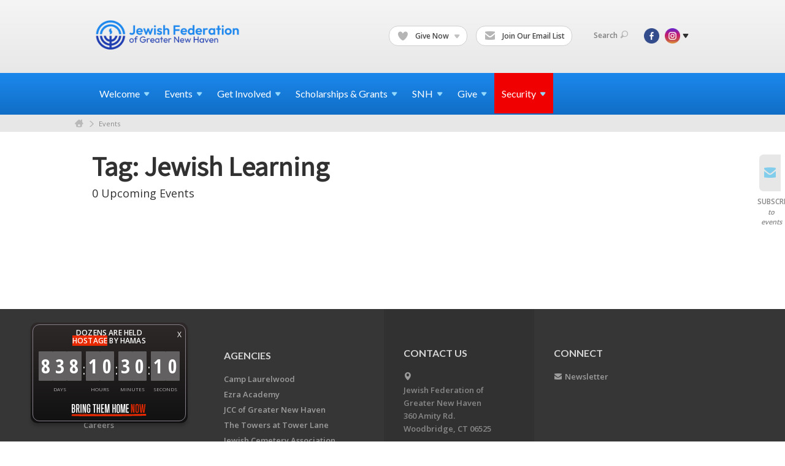

--- FILE ---
content_type: text/html; charset=UTF-8
request_url: https://www.jewishnewhaven.org/eventlist/tag/2939
body_size: 6695
content:
<!DOCTYPE html>
<html lang="en-US" dir="ltr">
<head>
    
    <title>Community Calendar
 | Jewish Federation of Greater New Haven</title>

    <meta name="description" content="">
    <meta http-equiv="Content-type" content="text/html; charset=utf-8" />
    <meta name="viewport" content="width=device-width">
    <meta name="format-detection" content="telephone=no">
    <meta name="fedweb-master" content="true">

    

        
    
    
            
                                    <meta name="facebook-domain-verification" content="7mkkilckiede1t5g8j9u8fn2ovji2r" />
                        
            <link rel="shortcut icon" href="https://cdn.fedweb.org/118/favicon-1391030618.ico" />
    
    
    <link rel="stylesheet" href="https://cdn.fedweb.org/assets/built/theme_base.css?rel=821beb5" />
    <link rel="stylesheet" type="text/css" href="https://www.jewishnewhaven.org/theme-stylesheet/site118_theme1?rel=821beb5.cf2644ab" />

            
                                    <link href='//fonts.googleapis.com/css?family=Assistant' rel='stylesheet' type='text/css'>                                                 <style media="screen" type="text/css">                 h2 { font-family: "Assistant", "Arial", sans-serif; font-size:45px; font-weight:bold } 
                    
        
                    <style media="screen" type="text/css">
                     
            </style>
            
            <script>
            (function(i,s,o,g,r,a,m){i['GoogleAnalyticsObject']=r;i[r]=i[r]||function(){
                (i[r].q=i[r].q||[]).push(arguments)},i[r].l=1*new Date();a=s.createElement(o),
                    m=s.getElementsByTagName(o)[0];a.async=1;a.src=g;m.parentNode.insertBefore(a,m)
            })(window,document,'script','//www.google-analytics.com/analytics.js','ga');

            var ga_cookie_domain = "auto";
            ga('create', 'UA-22300976-1', ga_cookie_domain);
            ga('require', 'displayfeatures');
            
            ga('send', 'pageview');
        </script>
    
            <!-- Global site tag (gtag.js) - Google Analytics -->
        <script async src="https://www.googletagmanager.com/gtag/js?id=G-W9BGYTZK8P"></script>
        <script>
            window.dataLayer = window.dataLayer || [];
            function gtag(){window.dataLayer.push(arguments);}
            gtag('js', new Date());
            gtag('config', 'G-W9BGYTZK8P');
        </script>
    
    
    
    

    
    <script src="//maps.google.com/maps/api/js?key=AIzaSyAVI9EpnhUbtO45EWta7tQ235hxRxVrjN8"></script>

    <script type="text/javascript" src="https://cdn.fedweb.org/assets/built/theme_base.min.js?rel=821beb5"></script>

    <script type="text/javascript" src="https://cdn.fedweb.org/assets/built/theme1.min.js?rel=821beb5"></script>

            
                            
        
            
            
                                    <!-- Facebook Pixel Code --> <script>   !function(f,b,e,v,n,t,s)   {if(f.fbq)return;n=f.fbq=function(){n.callMethod?   n.callMethod.apply(n,arguments):n.queue.push(arguments)};   if(!f._fbq)f._fbq=n;n.push=n;n.loaded=!0;n.version='2.0';   n.queue=[];t=b.createElement(e);t.async=!0;   t.src=v;s=b.getElementsByTagName(e)[0];   s.parentNode.insertBefore(t,s)}(window, document,'script',   'https://connect.facebook.net/en_US/fbevents.js');   fbq('init', '288118271805669');   fbq('track', 'PageView'); </script> <noscript><img height="1" width="1" style="display:none"   src="https://www.facebook.com/tr?id=288118271805669&ev=PageView&noscript=1" /></noscript> <!-- End Facebook Pixel Code -->
                            <!-- Facebook Pixel Code --> <script>   !function(f,b,e,v,n,t,s)   {if(f.fbq)return;n=f.fbq=function(){n.callMethod?   n.callMethod.apply(n,arguments):n.queue.push(arguments)};   if(!f._fbq)f._fbq=n;n.push=n;n.loaded=!0;n.version='2.0';   n.queue=[];t=b.createElement(e);t.async=!0;   t.src=v;s=b.getElementsByTagName(e)[0];   s.parentNode.insertBefore(t,s)}(window, document,'script',   'https://connect.facebook.net/en_US/fbevents.js');   fbq('init', '1994824457311016');   fbq('track', 'PageView'); </script> <noscript><img height="1" width="1" style="display:none"   src="https://www.facebook.com/tr?id=1994824457311016&ev=PageView&noscript=1" /></noscript> <!-- End Facebook Pixel Code -->
                        
    <!-- Render Embed Codes BEGIN -->
    <style>
nav.main-nav>div.shell>ul>li:last-child {background: #f00000;}
nav.main-nav>div.shell>ul>li:last-child:hover {background: #f00000 !important;}
</style>


	<script id="mcjs">!function(c,h,i,m,p){m=c.createElement(h),p=c.getElementsByTagName(h)[0],m.async=1,m.src=i,p.parentNode.insertBefore(m,p)}(document,"script","https://chimpstatic.com/mcjs-connected/js/users/c0c60862c2f225cd9edcd4c4e/b569d13505a10fe8ef172cf0e.js");</script>


	<script>
/**
* Function that tracks a click on an outbound link in Analytics.
* This function takes a valid URL string as an argument, and uses that URL string
* as the event label. Setting the transport method to 'beacon' lets the hit be sent
* using 'navigator.sendBeacon' in browser that support it.
*/
var trackOutboundLink = function(url) {
   ga('send', 'event', 'outbound', 'click', url, {
     'transport': 'beacon',
     'hitCallback': function(){document.location = url;}
   });
}
</script>


	<!-- Google Tag Manager -->
<script>(function(w,d,s,l,i){w[l]=w[l]||[];w[l].push({'gtm.start':
new Date().getTime(),event:'gtm.js'});var f=d.getElementsByTagName(s)[0],
j=d.createElement(s),dl=l!='dataLayer'?'&l='+l:'';j.async=true;j.src=
'https://www.googletagmanager.com/gtm.js?id='+i+dl;f.parentNode.insertBefore(j,f);
})(window,document,'script','dataLayer','GTM-WCZWKV5');</script>
<!-- End Google Tag Manager -->


	<script>
  !function(){var analytics=window.analytics=window.analytics||[];if(!analytics.initialize)if(analytics.invoked)window.console&&console.error&&console.error("Segment snippet included twice.");else{analytics.invoked=!0;analytics.methods=["trackSubmit","trackClick","trackLink","trackForm","pageview","identify","reset","group","track","ready","alias","debug","page","once","off","on","addSourceMiddleware","addIntegrationMiddleware","setAnonymousId","addDestinationMiddleware"];analytics.factory=function(e){return function(){var t=Array.prototype.slice.call(arguments);t.unshift(e);analytics.push(t);return analytics}};for(var e=0;e<analytics.methods.length;e++){var key=analytics.methods[e];analytics[key]=analytics.factory(key)}analytics.load=function(key,e){var t=document.createElement("script");t.type="text/javascript";t.async=!0;t.src="https://cdn.segment.com/analytics.js/v1/" + key + "/analytics.min.js";var n=document.getElementsByTagName("script")[0];n.parentNode.insertBefore(t,n);analytics._loadOptions=e};analytics._writeKey="YW5HJUHmqWhAEyjNyMghrBBT5gzYfY2H";;analytics.SNIPPET_VERSION="4.15.3";
  analytics.load("YW5HJUHmqWhAEyjNyMghrBBT5gzYfY2H");
  analytics.page();
  }}();
</script>


	<script>
  !function(){var analytics=window.analytics=window.analytics||[];if(!analytics.initialize)if(analytics.invoked)window.console&&console.error&&console.error("Segment snippet included twice.");else{analytics.invoked=!0;analytics.methods=["trackSubmit","trackClick","trackLink","trackForm","pageview","identify","reset","group","track","ready","alias","debug","page","once","off","on","addSourceMiddleware","addIntegrationMiddleware","setAnonymousId","addDestinationMiddleware"];analytics.factory=function(e){return function(){var t=Array.prototype.slice.call(arguments);t.unshift(e);analytics.push(t);return analytics}};for(var e=0;e<analytics.methods.length;e++){var key=analytics.methods[e];analytics[key]=analytics.factory(key)}analytics.load=function(key,e){var t=document.createElement("script");t.type="text/javascript";t.async=!0;t.src="https://cdn.segment.com/analytics.js/v1/" + key + "/analytics.min.js";var n=document.getElementsByTagName("script")[0];n.parentNode.insertBefore(t,n);analytics._loadOptions=e};analytics._writeKey="YW5HJUHmqWhAEyjNyMghrBBT5gzYfY2H";;analytics.SNIPPET_VERSION="4.15.3";
  analytics.load("YW5HJUHmqWhAEyjNyMghrBBT5gzYfY2H");
  analytics.page();
  }}();
</script>



    <!-- Render Embed Codes END -->

    <!-- Page Custom CSS BEGIN -->
        <!-- Page Custom CSS END -->

    <!-- Code Component CSS BEGIN -->
            
        <!-- Code Component CSS BEGIN -->

    <!-- Code Component Javascript BEGIN -->
            
        <!-- Code Component Javascript END -->
</head>
<body data-site-type="federation" class=" section-calendar section-calendar-taglist
">

    
    
    
    <section class="page-wrapper ">
        <header class="
                page-header
            ">
            
                        <div class="sticky-header-container ">
                <div class="header-wrap">
                    <div class="shell">
                        <span class="mobile-top-wrapper">
                            <span class="mobile-top-wrapper-row">
                                <span class="mobile-top-wrapper-cell">
                                    <div id="logo" class=" ">
                                        <a href="https://www.jewishnewhaven.org">
                                                                                            <img src="https://cdn.fedweb.org/cache/fed-79/site-118-logo-1756821173.png"/>
                                                                                        
                                            <span class="notext">Jewish Federation of Greater New Haven</span>
                                        </a>
                                    </div>
                                </span>
                                                                <span class="mobile-top-wrapper-cell">
                                    <a href="#" class="menu-btn">Menu</a>
                                </span>
                            </span>
                        </span>

                                                    <nav class="top-nav">
                                
                                <ul class="round-nav">
                                   <li class="custom-button-item">
                                    <a href="https://jewishnewhaven.org/ways-to-give" target="_self" class="custom-button-link">
                
                                            <i class="ss-icon ss-heart"></i>
                    
                                            Give Now
                    
                                            <em class="ico-dd-arrow"></em>
                    
                </a>

                                    <div class="dd">
                        <ul>
                                                            <li>
                                    <a href="https://jewishnewhaven.org/2026-annual-campaign" target="_self">Annual Campaign</a>
                                </li>
                                                                                        <li>
                                    <a href="https://jewishnewhaven.org/ways-to-give/israel-emergency-support-campaign" target="_self">Israel Support</a>
                                </li>
                                                                                        <li>
                                    <a href="https://newhavenjewishfoundation.org" target="_blank">Legacies &amp; Endowments</a>
                                </li>
                                                    </ul>
                    </div>
                            </li>
            
        
            <li class="custom-button-item">
                                    <a href="https://jewishnewhaven.org/subscribe" target="_self" class="custom-button-link">
                
                                            <i class="ss-icon ss-mail"></i>
                    
                                            Join Our Email List
                    
                    
                </a>

                            </li>
                                            </ul>

                                <ul class="user-nav">
                                    <li class="account-item">
                                                                            </li>
                                    <li>
                                        <a href="#" class="search-link">Search<i class="ss-icon ico-search ss-search"></i></a>
                                        <form action="https://www.jewishnewhaven.org/search" method="get" class="top-search">
	<input type="text" class="field" name="keywords" value="" placeholder="Search"/>
	<input type="submit" value="Search" class="submit-button">
</form>                                    </li>
                                </ul>

                                <ul class="social-nav">
    <li>

                    <a href="https://www.facebook.com/JewishFederationofGNH" class="ico ico-fb" alt="facebook" target="_blank"></a>
                    <a href="http://instagram.com/jewishfednhv/" class="ico ico-in" alt="instagram" target="_blank"></a>
        
                <i class="ss-icon ico-dd-arrow ss-dropdown"></i>
        <div class="dd">
            <ul>
                                    <li>
                                                    <a href="https://www.youtube.com/channel/UCv8jc0DhrBXS-O4JA_hPjWA" class="ico ico-yt" alt="youtube" target="_blank"></a>
                                            </li>
                            </ul>
        </div>
            </li>
</ul>
                            </nav>
                                            </div>
                </div>
                <div class="navs">
                    <nav class="top-nav-mobile">
                        <div class="shell">
                            <ul class="user-nav-mobile">

                                <li class="custom-button-item">
                                    <a href="https://jewishnewhaven.org/ways-to-give" target="_self" class="custom-button-link">
                
                                            <i class="ss-icon ss-heart"></i>
                    
                                            Give Now
                    
                                            <em class="ico-dd-arrow"></em>
                    
                </a>

                                    <div class="dd">
                        <ul>
                                                            <li>
                                    <a href="https://jewishnewhaven.org/2026-annual-campaign" target="_self">Annual Campaign</a>
                                </li>
                                                                                        <li>
                                    <a href="https://jewishnewhaven.org/ways-to-give/israel-emergency-support-campaign" target="_self">Israel Support</a>
                                </li>
                                                                                        <li>
                                    <a href="https://newhavenjewishfoundation.org" target="_blank">Legacies &amp; Endowments</a>
                                </li>
                                                    </ul>
                    </div>
                            </li>
            
        
            <li class="custom-button-item">
                                    <a href="https://jewishnewhaven.org/subscribe" target="_self" class="custom-button-link">
                
                                            <i class="ss-icon ss-mail"></i>
                    
                                            Join Our Email List
                    
                    
                </a>

                            </li>
            
                                
                                                            </ul>
                            
                                                        <ul class="social-nav-mobile">
                                                                <li>
                                    <a href="https://www.facebook.com/JewishFederationofGNH" target="_blank">
                                        <img src="https://cdn.fedweb.org/assets/theme1/stylesheets/images/ico-header-fb-tablet.png" alt="facebook" />
                                    </a>
                                </li>
                                                                <li>
                                    <a href="http://instagram.com/jewishfednhv/" target="_blank">
                                        <img src="https://cdn.fedweb.org/assets/theme1/stylesheets/images/ico-header-in-tablet.png" alt="instagram" />
                                    </a>
                                </li>
                                                                <li>
                                    <a href="https://www.youtube.com/channel/UCv8jc0DhrBXS-O4JA_hPjWA" target="_blank">
                                        <img src="https://cdn.fedweb.org/assets/theme1/stylesheets/images/ico-header-yt-tablet.png" alt="youtube" />
                                    </a>
                                </li>
                                                            </ul>
                        </div>
                    </nav>

                    
                    <nav class="
        main-nav
        align-left
        padding-x-default
        padding-y-default
        font-size-16
        ">
    <div class="shell">

        <ul><li class="taphover"><span class="nav-type-text-item">Welcome<i class="ico-arrow"></i></span><div class="dd"><ul><li><a href="https://jewishnewhaven.org/annual-report">Annual & Financial Reports</a></li><li><a href="https://jewishnewhaven.org/honor-roll-fy24-copy">Honor Roll 2024</a></li><li><a href="https://jewishnewhaven.org/board-of-directors">Board of Directors</a></li><li><a href="https://jewishnewhaven.org/ways-to-give/silver-circle">Silver Circle</a></li></ul></div></li><li class="taphover"><a href="https://jewishnewhaven.org/eventlist"> <span class="no-wrap">Events<i class="ico-arrow"></i></span></a><div class="dd"><ul><li class="taphover"><a href="https://jewishnewhaven.org/events/rsvp">Featured <span class="no-wrap">Events<i class="ico-arrow"></i></span></a><div class="dd"><ul></ul></div></li><li><a href="https://jewishnewhaven.org/eventlist/submit">Submit Events</a></li><li><a href="https://jewishnewhaven.org/eventlist">Community Calendar</a></li></ul></div></li><li class="taphover"><a href="https://jewishnewhaven.org">Get <span class="no-wrap">Involved<i class="ico-arrow"></i></span></a><div class="dd"><ul><li class="taphover"><a href="https://jewishnewhaven.org/womens-network">Women's Engagement & <span class="no-wrap">Philanthropy<i class="ico-arrow"></i></span></a><div class="dd"><ul><li ><a href="https://jewishnewhaven.org/womens-network/dignity-grows">Dignity Grows</a></li></ul></div></li><li><a href="https://jewishnewhaven.org/refugee-resettlement">Refugee Resettlement (JCARR)</a></li><li class="taphover"><a href="https://jewishnewhaven.org/jewish-community-relations-council">Jewish Community Relations <span class="no-wrap">Council<i class="ico-arrow"></i></span></a><div class="dd"><ul><li><a href="https://jewishnewhaven.org/resources-israel-hamas-war-2023">Resources for Israel Hamas War</a></li><li ><a href="https://jewishnewhaven.org/israeli-judicial-reforms">Israel’s Proposed Judicial Reforms</a></li></ul></div></li><li><a href="https://jewishnewhaven.org/young-leadership-division">Young Leadership Division</a></li><li class="taphover"><a href="https://jewishnewhaven.org/shalom-baby">Shalom <span class="no-wrap">Baby<i class="ico-arrow"></i></span></a><div class="dd"><ul><li><a href="https://jewishnewhaven.org/sb-cafe">Shalom Baby Tot Shabbat</a></li></ul></div></li><li><a href="https://jewishnewhaven.org/pj-library">PJ Library</a></li><li><a href="https://jewishnewhaven.org/jewel-society">JEWEL Society</a></li><li class="taphover"><a href="https://jewishnewhaven.org/israel-overseas">Israel & <span class="no-wrap">Overseas<i class="ico-arrow"></i></span></a><div class="dd"><ul><li><a href="https://jewishnewhaven.org/israeli-judicial-reforms">Israel’s Proposed Judicial Reforms</a></li><li><a href="https://jewishnewhaven.org/marchoftheliving">March of the Living</a></li><li><a href="https://jewishnewhaven.org/our-global-work">Our Global Work</a></li></ul></div></li><li><a href="https://jewishnewhaven.org/careers">Careers</a></li></ul></div></li><li class="taphover"><span class="nav-type-text-item">Scholarships & Grants<i class="ico-arrow"></i></span><div class="dd"><ul><li class="taphover"><a href="https://jewishnewhaven.org/annual-campaign-impact-allocations">Annual Campaign Impact & <span class="no-wrap">Allocations<i class="ico-arrow"></i></span></a><div class="dd"><ul><li><a href="https://jewishnewhaven.org/programmatic-grants">Programmatic Grant Application 2025-26</a></li></ul></div></li><li><a href="https://jewishnewhaven.org/scholarships">Scholarships</a></li><li><a href="https://jewishnewhaven.org/grants">Grants</a></li></ul></div></li><li class="taphover"><a href="https://jewishnewhaven.org/shalom-new-haven"> <span class="no-wrap">SNH<i class="ico-arrow"></i></span></a><div class="dd"><ul><li><a href="https://jewishnewhaven.org/shalom-new-haven">Shalom New Haven</a></li><li><a href="https://jewishnewhaven.org/snh-archive">SNH Archive</a></li></ul></div></li><li class="taphover"><a href="https://jewishnewhaven.org/ways-to-give"> <span class="no-wrap">Give<i class="ico-arrow"></i></span></a><div class="dd"><ul><li><a href="https://jewishnewhaven.org/2026-annual-campaign">2026 Annual Campaign for Jewish Needs</a></li><li><a href="https://jewishnewhaven.org/ways-to-give/israel-emergency-support-campaign">Israel Emergency Support Campaign</a></li><li><a href="https://jewishnewhaven.org/ways-to-give/wildfire-crisis-relief">LA Wildfire Crisis Relief Fund</a></li><li><a href="https://jewishnewhaven.org/ways-to-give/beckerman-family-pace-challenge">Beckerman Family PACE Challenge</a></li><li><a href="https://jewishfederationofgreaternewha.givingfuel.com/womens-philanthropy">Women's Engagement & Philanthropy</a></li><li><a href="https://jewishnewhaven.org/corporate-partnerships">Corporate Partnerships</a></li><li><a href="http://www.newhavenjewishfoundation.org/">Legacies & Endowments</a></li><li><a href="https://jewishnewhaven.org/jewish-cemetery-association">Jewish Cemetery Association</a></li></ul></div></li><li class="taphover"><a href="https://securejewishct.org/"> <span class="no-wrap">Security<i class="ico-arrow"></i></span></a><div class="dd"><ul><li><a href="https://www.securejewishct.org/incidentreporting">Report an Incident</a></li><li><a href="https://jewishnewhaven.org/alerts">Security Alerts System</a></li><li><a href="https://securejewishct.org/">Regional CT Security Initiative</a></li><li><a href="https://jewishfederationofgreaternewha.givingfuel.com/jcc-security-fund">JCC Security Fund</a></li></ul></div></li></ul>

        
    </div>
</nav>

                </div>
            </div>

                            <nav class="breadcrumbs">
                    <div class="shell">
                        <div class="row">
                            <ul>
                                <li><a href="https://www.jewishnewhaven.org" class="home-link">Home</a></li>

                                                                                                            <li>
                                                                                            <a href="https://jewishnewhaven.org/eventlist">
                                                                                            Events
                                            </a>
                                        </li>
                                                                    
                            </ul>
                        </div>
                    </div>
                </nav>
            
                            
                                    </header>

                                
    
    <section class="page-main">
        <div class="shell">
            <section class="row">
                <section class="col-12">
                    <div class="page-title">
                        <h2>Tag: Jewish Learning</h2>
                        <h3>0 Upcoming Events</h3>
                    </div>

                    <section class="events-list">

                        
                    </section>

                    

                </section>
            </section>
        </div>
    </section>

        
        <section class="hovering-side-bar unpositioned">
            <div class="items">
                            <div class="item">
		<a href="https://www.jewishnewhaven.org/eventlist/subscribe" 
		class="cboxElementMobileEnabled js-tooltip-custom btn" 
		data-tooltip-delay="1" 
		data-tooltip-solo="true" 
		data-tooltip-content="Get email updates whenever new events are posted."
		data-tip-position-my="right center"
		data-tip-position-at="left center"
		data-tooltip-class="hovering-side-bar-tooltip"
	>
					<i class="ss-icon ss-mail"></i>
			</a>
		<span class="hovering-link-text">Subscribe</span>
			<span class="hovering-link-subtext">to events</span>
	</div>                                </div>
        </section>

        <div class="footer-push"></div>
    </section>

    <footer class="page-footer">
        <div class="footer-wrapper">
            <div class="footer-row row row-has-footernavigation row-has-contactus row-has-wysiwyg "
                 >
                <div class="shell">
                    <section class="footer-section flex-container justify-space-between nowrap">
                                                            <section class="flex-item col-6 footer-column item-count-1">
                                    <div class="footer-column-wrapper">
                                                                                                                                                                                        <div id="component-518472" class="component-container component-class-footernavigation ">
                                                        <div class="footer-navigation">
    <div class="flex-container justify-space-between" data-cols="3">
        <div class="flex-item">
                                     <h4>                 About Us
                 </h4>             
            <div class="flex-item">
                                                        <a href="https://jewishnewhaven.org/annual-report">Annual Report</a>
                                        </div>
    
        <div class="flex-item">
                                                        <a href="https://jewishnewhaven.org/board-of-directors" target="_blank">Board of Directors</a>
                                        </div>
    
    
        <div class="flex-item">
                                                        <a href="https://jewishnewhaven.org/staff-directory">Staff Directory</a>
                                        </div>
    
        <div class="flex-item">
                                                        <a href="https://jewishnewhaven.org/careers">Careers</a>
                                        </div>
                </div>
    
        <div class="flex-item">
                                     <h4>                 <a href="https://jewishnewhaven.org/agencies"> Agencies</a>
                 </h4>             
            <div class="flex-item">
                                                        <a href="http://www.camplaurelwood.org">Camp Laurelwood</a>
                                        </div>
    
        <div class="flex-item">
                                                        <a href="http://www.ezraacademyct.org">Ezra Academy</a>
                                        </div>
    
        <div class="flex-item">
                                                        <a href="http://www.jccnh.org">JCC of Greater New Haven</a>
                                        </div>
    
        <div class="flex-item">
                                                        <a href="http://www.towerone.org/">The Towers at Tower Lane</a>
                                        </div>
    
        <div class="flex-item">
                                                        <a href="https://jewishnewhaven.org/jewish-cemetery-association">Jewish Cemetery Association</a>
                                        </div>
    
        <div class="flex-item">
                                                        <a href="https://jfsnh.org/">Jewish Family Service</a>
                                        </div>
    
        <div class="flex-item">
                                                        <a href="http://www.newhavenjewishfoundation.org/">Jewish Foundation of Greater New Haven</a>
                                        </div>
    
        <div class="flex-item">
                                                        <a href="http://jewishhistorynh.org">Jewish Historical Society of Greater New Haven</a>
                                        </div>
    
    
        <div class="flex-item">
                                                        <a href="http://www.schacademy.org/">Southern Connecticut Hebrew Academy</a>
                                        </div>
                </div>
    
        </div>
</div>
                                                    </div>
                                                                                                                                                                        </div>
                                </section>
                                                            <section class="flex-item col-3 footer-column item-count-1">
                                    <div class="footer-column-wrapper">
                                                                                                                                                                                        <div id="component-518473" class="component-container component-class-contactus ">
                                                        <div class="contact-us">
    <h4>CONTACT US</h4>
    <address>
        <p class="location">
            <i class="ss-icon ss-location"></i><br>
            
                            Jewish Federation of Greater New Haven<br />
            
                            360 Amity Rd. <br />
            
            
            Woodbridge, CT 06525
        </p>
        <p class="contact" style="margin-top: 12px;">
            <i class="ss-icon ss-phone"></i><br>

                            (203) 387-2424 <br />
            
            <a class="contact-email" href="/cdn-cgi/l/email-protection#462c2021282e062c23312f352e2823312e2730232868293421"><span class="__cf_email__" data-cfemail="b9d3dfded7d1f9d3dcced0cad1d7dcced1d8cfdcd797d6cbde">[email&#160;protected]</span></a>
        </p>
    </address>
</div>

                                                    </div>
                                                                                                                                                                        </div>
                                </section>
                                                            <section class="flex-item col-3 footer-column item-count-1">
                                    <div class="footer-column-wrapper">
                                                                                                                                                                                        <div id="component-518474" class="component-container component-class-wysiwyg ">
                                                        <div class="editor-copy"><div class="signup"><h4>CONNECT</h4><ul class="links"><li><i class="ss-icon ss-mail"></i><a href="https://jewishnewhaven.org/subscribe" target="_self">Newsletter</a></li></ul></div></div>
                                                    </div>
                                                                                                                                                                        </div>
                                </section>
                                                </section> <!-- /.footer-section -->
                </div> <!-- /.shell -->
            </div> <!-- /.footer-row -->
            

        </div> <!-- /.footer-wrapper -->
        <section class="copy">
            <div class="shell">
                <p class="left"><a href="#" class="logo">
                                            <img src="https://cdn.fedweb.org/assets/theme1/stylesheets/images/logo-footer.png" alt="" />
                                    </a> Copyright &copy; 2026 Jewish Federation of Greater New Haven. All Rights Reserved.</p>
                                    <p class="right">Powered by FEDWEB &reg; Central     <a href="https://www.jewishnewhaven.org/privacy-policy" class="privacy-policy">Privacy Policy</a>     <a href="https://www.jewishnewhaven.org/terms-of-use">Terms of Use</a></p>
                            </div>
        </section> <!-- /.copy -->
    </footer>

    
    
    
    
    
    
    
    
    <script data-cfasync="false" src="/cdn-cgi/scripts/5c5dd728/cloudflare-static/email-decode.min.js"></script><script type="text/javascript">
	window.base_asset_url = "https:\/\/cdn.fedweb.org\/";
</script>

    
        
    <div id="bthn" lang="en"></div>
<script>
 (function () {
   var script = document.createElement("script");
   script.type = "text/javascript";
   script.src = "https://bringthemhomenow.net/1.3.0/hostages-ticker.js";
   script.setAttribute(
     "integrity",
     "sha384-MmP7bD5QEJWvJccg9c0lDnn3LjjqQWDiRCxRV+NU8hij15icuwb29Jfw1TqJwuSv"
   );
   script.setAttribute("crossorigin", "anonymous");
   document.getElementsByTagName("head")[0].appendChild(script);
 })();
</script>


	<!-- This site is converting visitors into subscribers and customers with OptinMonster - https://optinmonster.com -->
<script type="text/javascript" src="https://a.omappapi.com/app/js/api.min.js" data-account="81307" data-user="72335" async></script>
<!-- / https://optinmonster.com -->


	<script async defer src="//assets.pinterest.com/js/pinit.js"></script>


	<!-- Google Tag Manager (noscript) -->
<noscript><iframe src="https://www.googletagmanager.com/ns.html?id=GTM-WCZWKV5"
height="0" width="0" style="display:none;visibility:hidden"></iframe></noscript>
<!-- End Google Tag Manager (noscript) -->



</body>
</html>
